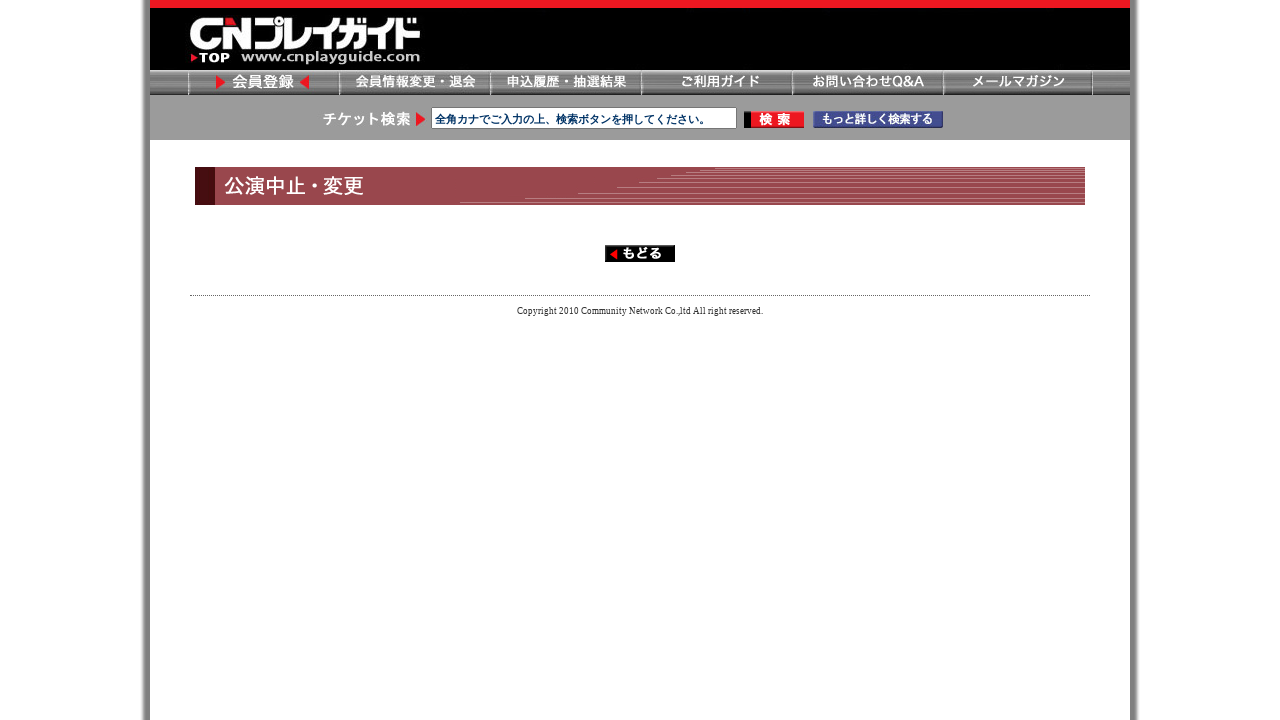

--- FILE ---
content_type: text/html; charset=shift_jis
request_url: https://www.cnplayguide.com/evt/pfmstc_d.aspx?sqc=6220
body_size: 9555
content:

<!DOCTYPE html PUBLIC "-//W3C//DTD XHTML 1.0 Transitional//EN" "http://www.w3.org/TR/xhtml1/DTD/xhtml1-transitional.dtd">
<html xmlns="http://www.w3.org/1999/xhtml" lang="ja-jp">
	<head>
		<title>公演中止・変更 ―詳細</title> 
		<!-- DW6 -->
		<meta content="Microsoft Visual Studio .NET 7.1" name="GENERATOR" />
		<meta content="C#" name="CODE_LANGUAGE" />
		<meta content="JavaScript" name="vs_defaultClientScript" />
		
		
		<meta http-equiv="Content-Type" content="text/html; charset=Shift_JIS" />
		
		<meta http-equiv="Content-Script-Type" content="text/javascript" />
		
		<meta content="ＣＮプレイガイドの発売チケット情報！" name="description" />
		
		
		<meta content="ＣＮプレイガイド,チケット,コンサート,イベント" name="keywords" />

	<script id="flamingo-switcher" type="text/javascript">!function(e,t,a,A){"use strict";if(a()){ A.loader&&(A.loader.style="<style id=\"flamingo-loader-style\">html{height:100%;}html:before{top:0;left:0;right:0;bottom:0;position:fixed;content:'';display:block;z-index:10000;background:fixed rgba(255,255,255,.9) "+A.loader.image+" no-repeat center;}</style>",t.write('<meta name="viewport" content="width=device-width, initial-scale=1">'),t.write(A.loader.style)),t.write('<plaintext style="display:none">');var o=!1;try{o=localStorage}catch(i){}var n=3,r=function(){var a="[object Array]"==Object.prototype.toString.call(A.dataUrl)?A.dataUrl[0]:A.dataUrl,i=t.createElement("script"),l=t.getElementsByTagName("script")[0];i.src=a+"flamingo"+(t.evaluate?"":"-compat")+".js",i.id="flamingo-engine",i.charset="utf-8",i.onload=i.onreadystatechange=function(){if(!this.readyState||"loaded"===this.readyState||"complete"===this.readyState){try{var a=t.getElementById("flamingo-loader-style");a&&a.parentElement&&a.parentElement.removeChild(a),Flamingo.init(e,t,o,A)}catch(n){console.error("Unable to initialize Flamingo Engine",n)}try{i.onload=i.onreadystatechange=null,i.parentNode&&i.parentNode.removeChild(i)}catch(n){}}},i.onerror=function(){n--,l.parentNode.removeChild(i),n?("[object Array]"==Object.prototype.toString.call(A.dataUrl)&&(A.dataUrl.splice(0,1),A.dataUrl.push(a)),r()):0!==e.name.indexOf("flamingo")&&alert("Something is going wrong. Try to reload page.")},l.parentNode.insertBefore(i,l)};setTimeout(r)}}(window,document,function(){return"undefined"!=typeof Flamingo?!1:0===window.name.indexOf("flamingo")?!0:(function(u){return ((u.match(/(?:iPhone|iPod)|\((?:(?:Linux;.*Android)|Android)/i)&&u.match(/^(?:(?! Tablet).)*$| Mobile/i)))?!0:!1;})(navigator.userAgent)},{ loader:{image:"url([data-uri])"},banner:'<div><a href="#" style="display:block;" data-flamingo-switcher="mobile"><img src="//www.cnplayguide.com/pic/sp_red_black_1000.jpg" style="max-width:100%;"></a></div>',dataUrl:(function(h){var x="//stg.flamingo.gomobile.jp/cnplayguide/latest/";switch(h){case"www.cnplayguide.com":case"cncn.jp":x="//flamingo.gomobile.jp/cnplayguide/latest/";break;};return x;})(window.location.hostname)});</script>

<!-- Google Tag Manager 2018/11/07-->
<script>(function(w,d,s,l,i){w[l]=w[l]||[];w[l].push({'gtm.start':
new Date().getTime(),event:'gtm.js'});var f=d.getElementsByTagName(s)[0],
j=d.createElement(s),dl=l!='dataLayer'?'&l='+l:'';j.async=true;j.src=
'https://www.googletagmanager.com/gtm.js?id='+i+dl;f.parentNode.insertBefore(j,f);
})(window,document,'script','dataLayer','GTM-M5WXRXM');</script>
<!-- End Google Tag Manager -->

		
		
		<meta content="http://schemas.microsoft.com/intellisense/ie5" name="vs_targetSchema" />
		
		
		
		<link href="../css/style_n.css" rel="stylesheet" type="text/css" />
		<link href="../css/general_parts.css" rel="stylesheet" type="text/css" />
		
		
		<link href="../css/text_moto.css" rel="stylesheet" type="text/css" />
		
		<script language="JavaScript">
			<!--
			function MM_openBrWindow(theURL,winName,features)
			{ //v2.0
			  w = window.open(theURL,winName,features);
			  if(navigator.appName=="Netscape")
			  w.focus();
			}
			//-->
		</script>
<style>
span#kouenDataGrid__ctl3_kijiLabel {
    line-height: 1.5;
}
</style>
	</head>
	<body>

<!-- Google Tag Manager (noscript) 2018/11/07-->
<noscript><iframe src="https://www.googletagmanager.com/ns.html?id=GTM-M5WXRXM"
height="0" width="0" style="display:none;visibility:hidden"></iframe></noscript>
<!-- End Google Tag Manager (noscript) -->

		<form name="_ctl0" method="post" action="./pfmstc_d.aspx?sqc=6220" id="_ctl0">
<input type="hidden" name="__VIEWSTATE" id="__VIEWSTATE" value="/wEPDwULLTE1NjUwMTQ1NDAPFgIeE1ZhbGlkYXRlUmVxdWVzdE1vZGUCARYCAgEPZBYCAgMPPCsACwEADxYIHgtfIUl0ZW1Db3VudGYeCERhdGFLZXlzFgAeCVBhZ2VDb3VudAIBHhVfIURhdGFTb3VyY2VJdGVtQ291bnRmZGRk9mDNYMVQ4uMrk7nMQ8ku0IJZu/4=" />

<input type="hidden" name="__VIEWSTATEGENERATOR" id="__VIEWSTATEGENERATOR" value="88B71254" />
			<div id="container">
				

<script src="../css/ecl_new.js" type="text/javascript"></script>
<script src="../css/Search.js" type="text/javascript"></script>

<div id="header">
	
	<div id="header_logo">
		<div id="logo"><a href="https://www.cnplayguide.com/"><img border="0" alt="CNプレイガイドチケットサイト" src="../img/aa_header_logo.jpg" width="240" height="50"></a></div>
	</div>
	
	<div id="header_nav">
		<ul>
			<li id="navi0">
			<li id="navi1">
				<a href="https://www.cnplayguide.com/mem/cpmemcgi.aspx">会員登録</a>
			<li id="navi2">
				<a href="https://www.cnplayguide.com/mem/chif.aspx">会員情報変更</a>
			<li id="navi3">
				<a href="https://www.cnplayguide.com/mem/rilor.aspx">申し込み履歴</a>
			<li id="navi4">
				<a href="https://www.cnplayguide.com/mem/usegid.aspx">ご利用ガイド</a>
			<li id="navi5">
				<a href="https://www.cnplayguide.com/info/igyqa_l.html">お問い合わせ</a>
			<li id="navi6">
				<a href="https://www.cnplayguide.com/mem/milmgzn.aspx">メールマガジン</a>
			<li id="navi9">
			</li>
		</ul>
	</div>
	
	<div id="header_srch">
		<table align="center">
			<tr>
				<td height="17"><IMG alt="チケット検索" src="../img/aa_serch.jpg" width="110" height="17"></td>
                <td>
					<span id="text_space"><input name="Keyword" type="text" value="全角カナでご入力の上、検索ボタンを押してください。" maxlength="60" id="Keyword" onblur="if(this.value=='')this.value='全角カナでご入力の上、検索ボタンを押してください。'" onfocus="if(this.value=='全角カナでご入力の上、検索ボタンを押してください。')this.value=''" onkeydown="SearchKW_onkeydown(event);" style="width:300px;" /></span>
					<input type="hidden" name="CTWCU1001:hdnKeywordRequest" id="CTWCU1001_hdnKeywordRequest" />
                </td>
                <td><a href="https://www.cnplayguide.com/evt/cttop.aspx?pgt=Search" id="lnkSearchKW" onclick="SearchKW(this.href); return false"><img border="0" alt="キーワード検索" src="../img/btn_serch.gif"></a></td>
                <td><a href="https://www.cnplayguide.com/evt/cptops_m.aspx" onclick="MM_openBrWindow(this.href,'','width=834,height=800,scrollbars=yes,status=1,resizable=1'); return false"><img id="Image1" border="0" alt="詳しく検索" src="../img/btn_serch_more.jpg" height="17"></a></td>
			</tr>
		</table>
	</div>
</div>
<script type="text/javascript">
	window.addEventListener("load", function () {
		if (!window || !window.location) {
			return;
		}

		var url = window.location.search;
		if (!url) {
			return;
		}

		var keyAndValues = url.indexOf("?") == 0 ? url.slice(1).split('&') : url.split('&');
		var max = keyAndValues.length;
		var queryParams = {};
		for (var i = 0; i < max; i++) {
			var array = keyAndValues[i].split('=');

			if (!array || array.length != 2 || !array[0] || !array[1]) {
				continue;
			}

			queryParams[array[0].toLowerCase()] = array[1];
		}

		if (!!queryParams["skd"] && queryParams["skd"] == "1") {
			return;
		}

		var Keyword = document.getElementById("Keyword");
		if (!Keyword) {
			return;
		}

		var CTWCU1001_hdnKeywordRequest = document.getElementById("CTWCU1001_hdnKeywordRequest");
		if (!CTWCU1001_hdnKeywordRequest) {
			return;
		}

		if (!CTWCU1001_hdnKeywordRequest.value) {
			return;
		}

		Keyword.value = CTWCU1001_hdnKeywordRequest.value;
	}, false);
</script>

</ASP:FORM>

				
				<div id="contents">
					
					<div id="komidashi">
						<h2><img src="../img/tle_1koenchushi00.gif" border="0" height="38" hspace="0" alt="公演中止・変更" /></h2>
					</div>
					
					<div class="center">
						<table cellspacing="0" border="0" id="kouenDataGrid" style="border-collapse:collapse;">

</table>
						<div id="next_btn_l">
							<a href="javascript:history.back()"><img height="17" hspace="0" src="../img/btn_modoru.gif" width="70" vspace="0" border="0"></a>
						</div>
					</div>
				
				</div>
				  
				<div id="footer">
					 
					<div id="footer_cp">
					Copyright 2010 Community Network Co.,ltd All right reserved.</div>
				</div>
			</div>
		</form>
	</body>
</html>
